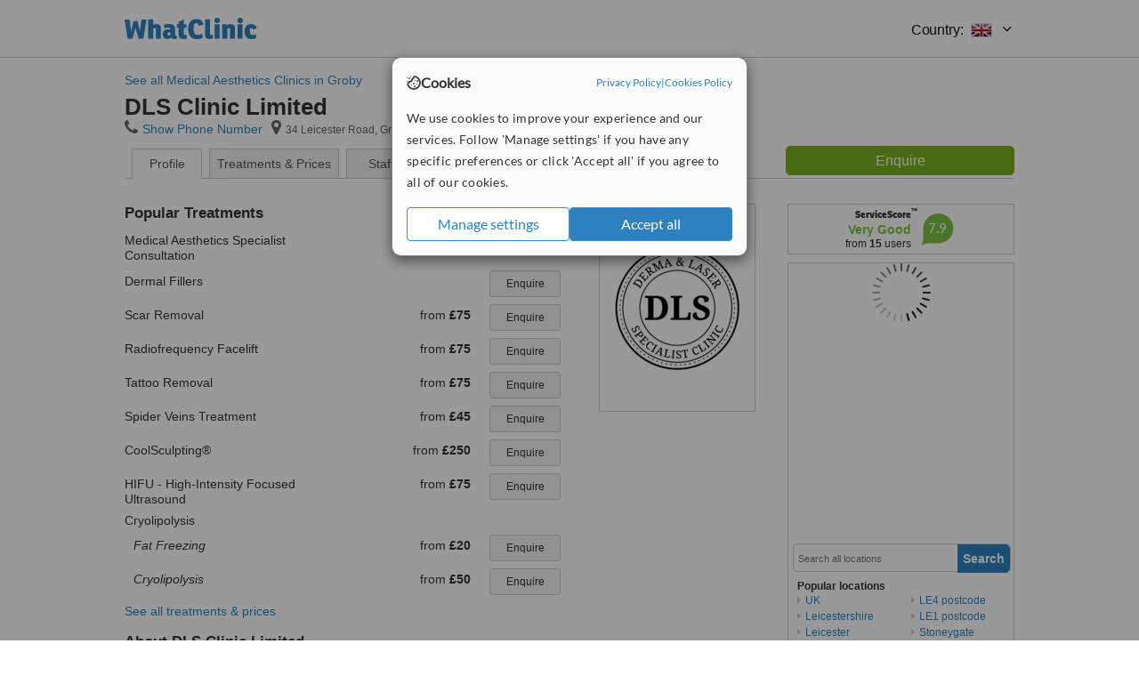

--- FILE ---
content_type: text/html; charset=utf-8
request_url: https://www.whatclinic.com/beauty-clinics/uk/leicestershire/leicester/groby/dls-clinic-limited
body_size: 10550
content:
 <!DOCTYPE html> <html prefix="og: http://ogp.me/ns# fb: http://www.facebook.com/2008/fbml" lang="en" xml:lang="en"> <head><title>
	DLS Clinic Limited in Groby, Leicester
</title><link rel="image_src" href="/images/general/whatclinic_image.png" /><link rel="canonical" href="https://www.whatclinic.com/beauty-clinics/uk/leicestershire/leicester/groby/dls-clinic-limited" />   <meta name="robots" content="index, follow" /> <script src="https://cdn.whatclinic.com/static/dist/js/16fe5323.js"></script> <script>

  var WCC=WCC||{};
  WCC.Map={APIKey:"AIzaSyDQRq6E1nn3MGVaKN7MI37HDHIQqeH2s7Y"};
  WCC.BuildID = "2f7d"
  WCC.UATrackingID='UA-1196418-4';
  WCC.GoogleTagManager4ContainerId='GTM-5Z7BCDP';
  
  WCC.PinterestTrackingID='2613079822334';
  WCC.BingTrackingID='4020155';

  
    
    WCC.track=WCC.track||{};
    WCC.track.pageType='Free Brochure Consultation';
    WCC.track.classification='0:0:0:0';
    
    WCC.track.eComSource='60-1-269-1256-0-273957';
    WCC.track.product='normalvalue-core';
    WCC.track.extraParams='&product=normalvalue-core&pagecontent=0-0-0-0';

  
    
</script><link href="https://cdn.whatclinic.com/favicon.ico" rel="shortcut icon" type="image/x-icon" /> <link href="https://cdn.whatclinic.com/apple-touch-icon.png" rel="apple-touch-icon" /> <meta name="twitter:card" content="summary"/> <meta name="viewport" content="width=device-width, initial-scale=1"> <meta name="twitter:site" content="@WhatClinic"/> <meta name="twitter:title" content="DLS Clinic Limited in Groby, Leicester"/>  <link rel="preconnect" href="https://www.google-analytics.com"> <link rel="preconnect" href="https://connect.facebook.net"> <link rel="preconnect" href="https://p.typekit.net"> <link rel="preconnect" href="https://www.facebook.com"> <link rel="preconnect" href="https://ct.pinterest.com"> <link rel="preload" href="https://use.typekit.net/qhi0iya.css" as="style"/> <link rel="stylesheet" href="https://use.typekit.net/qhi0iya.css"/> <meta property='fb:admins' content='587106975'/>  
                    <meta property='fb:app_id' content='249089818436208'/> 
                    <meta property='og:type' content='website'/>
                    <meta property='og:locale' content='en_GB' />
                    <meta property='og:site_name' content='WhatClinic.com' />
                    <meta property='og:url' content='https://www.whatclinic.com/beauty-clinics/uk/leicestershire/leicester/groby/dls-clinic-limited' />
                    <meta property='og:image' content='https://cdn.whatclinic.com//beauty-clinics/uk/leicestershire/leicester/groby/dls-clinic-limited/thumbnails/9709e53bbf11c4e3/dls+clinic_black.jpg?width=400&height=400&background-color=0xeeede8&operation=pad&float-y=0.25&hmac=daf20f02e830ea5d82aba9b4dfc78a5f69b348d1' /> <meta name="title" content="DLS Clinic Limited in Groby, Leicester" /><meta content="DLS Clinic Limited in Groby, Leicester" property="og:title" /><meta name="description" content="Prices from £20 - Enquire for a fast quote ★ Very Good ServiceScore™ 7.9 from 15 votes ★ Visit our Medical Aesthetics Clinic - 34 Leicester Road, Groby, Leicestershire, Le6 0dj, UK." /><meta content="Prices from £20 - Enquire for a fast quote ★ Very Good ServiceScore™ 7.9 from 15 votes ★ Visit our Medical Aesthetics Clinic - 34 Leicester Road, Groby, Leicestershire, Le6 0dj, UK." property="og:description" /><meta name="twitter:description" content="Prices from £20 - Enquire for a fast quote ★ Very Good ServiceScore™ 7.9 from 15 votes ★ Visit our Medical Aesthetics Clinic - 34 Leicester Road, Groby, Leicestershire, Le6 0dj, UK." /><meta name="twitter:image" content="https://cdn.whatclinic.com//beauty-clinics/uk/leicestershire/leicester/groby/dls-clinic-limited/thumbnails/9709e53bbf11c4e3/dls+clinic_black.jpg?width=400&height=400&background-color=0xeeede8&operation=pad&float-y=0.25&hmac=daf20f02e830ea5d82aba9b4dfc78a5f69b348d1">  <link rel="stylesheet" type="text/css" href="https://cdn.whatclinic.com/static/dist/css/01e0ae6b.css" /><link rel="preload" href="/css/bootstrap.min.css" as="style"> <link rel="preload" href="/static/latest/vendor/font-awesome-4.4.0/css/font-awesome.min.css" as="style">  </head> <body id="ctl00_ctl00_body" class=" hide-header-links">  <link rel="stylesheet" href="https://cdn.jsdelivr.net/npm/@tabler/icons-webfont@latest/dist/tabler-icons.min.css"/>  <div id="cookiesPopup" style="display: none"> <div class="modal-content"> <div id="cookiesInfo" class="cookies-container"> <div class="cookies-header"> <div class="cookies-title"> <img class="cookies-title-icon" src="https://assets-global.website-files.com/60d5b414a72594e0e4692683/62c4143781f8ed4973510582_icon-cookie.svg" loading="lazy" alt=""> <div class="cookies-title-text">Cookies</div> </div> <div class="cookies-policies"> <a href="/privacy-policy?disableCookieConsentPopup=true" rel="nofollow" target="_blank"target="_blank"> Privacy Policy </a> | <a href="/cookies-policy?disableCookieConsentPopup=true" rel="nofollow" target="_blank"> Cookies Policy </a> </div> </div> <div class="cookies-content"> <span>We use cookies to improve your experience and our services. Follow 'Manage settings' if you have any specific preferences or click 'Accept all' if you agree to all of our cookies.</span> </div> <div class="cookies-buttons"> <button class="btn btn-secondary" type="button" onclick="cookiesSeeMore()">Manage settings</button> <button class="btn btn-cookies-consent-submit btn-primary" type="button" onclick="cookiesAcceptAll()">Accept all</button> </div> </div> <div id="cookiesSeeMore" class="cookies-container" style="display: none"> <div class="cookies-header"> <div class="cookies-title"> <img class="cookies-title-icon" src="https://assets-global.website-files.com/60d5b414a72594e0e4692683/62c4143781f8ed4973510582_icon-cookie.svg" loading="lazy" alt=""> <div class="cookies-title-text">Cookie settings</div> </div> <div class="cookies-policies"> <a href="/privacy-policy?disableCookieConsentPopup=true" rel="nofollow" target="_blank"target="_blank"> Privacy Policy </a> | <a href="/cookies-policy?disableCookieConsentPopup=true" rel="nofollow" target="_blank"> Cookies Policy </a> </div> </div> <div class="cookies-content"> <span>Please select the cookies that you accept:</span> <div class="cookie-type-container"> <div class="toggle" disabled> <label class="toggle-label" for="toggleEssentialCookies">Essential cookies</label> <input disabled checked type="checkbox" id="toggleEssentialCookies"/><label class="toggle-checkbox" for="toggleEssentialCookies"></label> </div> <label for="toggleEssentialCookies" class="cookie-type-description">They are necessary to run our site.</label> </div> <div class="cookie-type-container"> <div class="toggle"> <label class="toggle-label" for="toggleFunctionalityCookies">Functional cookies</label> <input type="checkbox" id="toggleFunctionalityCookies"/><label class="toggle-checkbox" for="toggleFunctionalityCookies"></label> </div> <label for="toggleFunctionalityCookies" class="cookie-type-description">They are used to enhance user experience by providing additional features.</label> </div> <div class="cookie-type-container"> <div class="toggle"> <label class="toggle-label" for="toggleMarketingCookies">Analytics & Marketing cookies</label> <input type="checkbox" id="toggleMarketingCookies"/><label class="toggle-checkbox" for="toggleMarketingCookies"></label> </div> <label for="toggleMarketingCookies" class="cookie-type-description">They allow us to monitor and optimise our site and deliver a better ad experience.</label> </div> <div class="cookie-type-container"> <div class="toggle"> <label class="toggle-label" for="toggleAdPersonalisationCookies">Ad Personalisation cookies</label> <input type="checkbox" id="toggleAdPersonalisationCookies"/><label class="toggle-checkbox" for="toggleAdPersonalisationCookies"></label> </div> <label for="toggleAdPersonalisationCookies" class="cookie-type-description">They allow us to personalize user experience online and display better-targeted ads.</label> </div> </div> <div class="cookies-buttons"> <button class="btn btn-cookies-consent-submit btn-secondary" type="button" onclick="cookiesAcceptAll()">Accept all</button> <button class="btn btn-cookies-consent-submit btn-primary" type="button" onclick="cookiesConfirmSelected()">Save preferences</button> </div> </div> </div> </div> <header data-role="none" class="navbar navbar-static-top desktop"> <div data-role="none" class="container" role="navigation"> <div class="navbar-container">  <a class="navbar-brand"  href="/" onclick="WCC.trackGeneralClick('PageHeaderNavHome')" > <img class="logo" title="WhatClinic" src="/static/latest/images/logo/whatclinic-logo.svg" alt="WhatClinic logo"/> </a>  <button data-role="none" type="button" class="navbar-toggle" data-toggle="collapse" data-target=".navbar-collapse" onclick="WCC.trackEvent('ExpandableContent','TopLeftMenu','Mobile')"> <span class="sr-only">Toggle navigation</span> <i class="ti ti-menu show"></i> <i class="ti ti-x close"></i> </button>  </div> <div class="navbar-collapse collapse navbar-right"> <ul class="nav navbar-nav"> <li><a class="navbar-text link link-with-icon" onclick="WCC.go('/sign-up/newclinic.aspx','Signup','1S', 'Header-internal')"><i class="ti ti-copy-plus"></i>List your clinic</a></li> <li><a class="navbar-text link link-with-icon" onclick="WCC.go('/accountmanagement/login.aspx')"><i class="ti ti-login-2"></i>Clinic Login</a></li> <li class="dropdown nocss-country-selector link-country-selector" data-current-language="en-gb"> <a href="#" class="navbar-text dropdown-toggle country-selector-menu" data-toggle="dropdown"> <span>Country: </span> <img src="https://cdn.whatclinic.com/static/latest/images/countries/flags/medium/uk.png" alt="country flag"/> <i class="ti ti-chevron-down"></i> </a> <ul class="dropdown-menu country-selector-list" role="menu"> </ul> </li> </ul> </div> </div> </header> <form method="post" action="./viewclinic.aspx?cid=60&amp;rid=1&amp;dcid=269&amp;clinicid=273957&amp;sids=219754&amp;location=1256" id="aspnetForm">
<div class="aspNetHidden">
<input type="hidden" name="__VIEWSTATE" id="__VIEWSTATE" value="AeJIicvS0j7qdCsYLpzKgdqSNhLLPPAqpF0I59w1orE0AUKzI5lfGrxLIF7x864JDjxQ0sRUucvDS7DetdHIjvwGf0Q=" />
</div>


<script type="text/javascript">
//<![CDATA[
var wccLocalisationText = wccLocalisationText || {}; wccLocalisationText.searchFilter = wccLocalisationText.searchFilter || {}; wccLocalisationText.searchFilter.alertPleaseSpecifyTreatment = "Please enter a treatment or specialisation or clinic name you want to find."; wccLocalisationText.searchFilter.alertSpecifyLocation = "Please specify a location or country to search in"; wccLocalisationText.searchFilter.labelForStaffSearch = "Search for staff or clinic -"; wccLocalisationText.searchFilter.linkShowMoreLocations = "Show more locations"; wccLocalisationText.searchFilter.linkShowMoreTreatments = "Show more treatments"; wccLocalisationText.searchFilter.screenLoadingMessageSearching = "Searching..."; var wccLocalisationText = wccLocalisationText || {}; wccLocalisationText.providersList = wccLocalisationText.providersList || {}; wccLocalisationText.providersList.linkReadMore = "read more"; var wccLocalisationText = wccLocalisationText || {}; wccLocalisationText.globalFunctions = wccLocalisationText.globalFunctions || {}; wccLocalisationText.globalFunctions.screenLoadingMessageUpdatingResults = "Updating results..."; var wccLocalisationText = wccLocalisationText || {}; wccLocalisationText.navMap = wccLocalisationText.navMap || {}; wccLocalisationText.navMap.buttonEnquire = "Enquire"; wccLocalisationText.navMap.linkHardReviewsUrl = "/reviews"; var wccLocalisationText = wccLocalisationText || {}; wccLocalisationText.search = wccLocalisationText.search || {}; wccLocalisationText.search.contentTurnMobileDeviceForBetterView = "Turn your device sideways <br/>for a better view"; wccLocalisationText.search.linkReadMore = "Read More"; var wccLocalisationText = wccLocalisationText || {}; wccLocalisationText.thickbox = wccLocalisationText.thickbox || {}; wccLocalisationText.thickbox.popupCloseContent = "or Esc Key"; wccLocalisationText.thickbox.popupCloseTitle = "Close"; var strQueryString = "cid=60&rid=1&dcid=269&clinicid=273957&sids=219754&location=1256&page=0";var wcGoogleMapLanguage = "";var wccLocalisationText = wccLocalisationText || {}; wccLocalisationText.brochurePage = wccLocalisationText.brochurePage || {}; wccLocalisationText.brochurePage.buttonMoreReviewsInEnglish = "Show more reviews written in English"; wccLocalisationText.brochurePage.headerMoreReviewsInEnglish = "Reviews written in English:"; wccLocalisationText.brochurePage.linkHardReviewsUrl = "/reviews"; wccLocalisationText.brochurePage.linkReviewsTabReadMore = "more"; wccLocalisationText.brochurePage.linkSeeOriginal = "See original version"; wccLocalisationText.brochurePage.linkTreatmentTabShowLess = "<< less"; wccLocalisationText.brochurePage.linkTreatmentTabShowMore = "more >>"; wccLocalisationText.brochurePage.moreInfo = "More info"; var wcSuppressReviews = "false";var wccLocalisationText = wccLocalisationText || {}; wccLocalisationText.sharedControlsHeader = wccLocalisationText.sharedControlsHeader || {}; wccLocalisationText.sharedControlsHeader.linkLogout = "Clear your session data"; wccLocalisationText.sharedControlsHeader.linkYourAccount = "Your Account"; var wccLocalisationText = wccLocalisationText || {}; wccLocalisationText.searchFilter = wccLocalisationText.searchFilter || {}; wccLocalisationText.searchFilter.alertPleaseSpecifyTreatment = "Please enter a treatment or specialisation or clinic name you want to find."; wccLocalisationText.searchFilter.alertSpecifyLocation = "Please specify a location or country to search in"; wccLocalisationText.searchFilter.labelForStaffSearch = "Search for staff or clinic -"; wccLocalisationText.searchFilter.linkShowMoreLocations = "Show more locations"; wccLocalisationText.searchFilter.linkShowMoreTreatments = "Show more treatments"; wccLocalisationText.searchFilter.screenLoadingMessageSearching = "Searching..."; //]]>
</script>

<div class="aspNetHidden">

	<input type="hidden" name="__VIEWSTATEGENERATOR" id="__VIEWSTATEGENERATOR" value="8F596D66" />
</div> <div id="container"> <div id="content"  vocab="https://health-lifesci.schema.org/" typeof="MedicalClinic" about="https://www.whatclinic.com/beauty-clinics/uk/leicestershire/leicester/groby/dls-clinic-limited"  >  <div class="cache_time" style="display: none;"> Page cached at 2026/01/04 23:18:21 </div> <span onclick="WCC.go('/beauty-clinics/uk/leicestershire/leicester/groby', 'BrochurePageExit', 'SearchPageView', WCC.track.pageType + ' Back', 0)" class="pseudoLink back_link">See all Medical Aesthetics Clinics in Groby</span> <div class="Header_providers_list"> <h1 id="ctl00_ctl00_PageContent_h1Text" class="" property="name">DLS Clinic Limited</h1>   </div>  <div class="BW_contact panel_wrapper"> <div class="inner_content"> <div class="contact_holder"> <input type="button" class="contact_green jq_contact" onclick="WCC.goConsultForm('&sids=219754&clinicid=273957&rpos=-1&link=2', 'Free Brochure Consultation')" value="Enquire" /> </div> <h4 >DLS Clinic Limited</h4> <span class="tel"><span class="fa fa-icon-xl fa-phone"></span><span class='pseudoLink' onclick="tb_show(null, '//www.whatclinic.com/consumer/nocontactpopup.aspx?cid=60&rid=1&dcid=269&clinicid=273957&sids=219754&location=1256&link=2&phone=2&TB_iframe=true&&height=750&width=800&showhead=true', false);">Show Phone Number</span></span><h2 class="clinic_address" property="address" typeof="PostalAddress"><span ><span class="fa fa-icon-xl fa-map-marker"></span><span property="streetAddress" >34 Leicester Road</span>, <span property="addressLocality">Groby</span>, <span property="addressRegion">Leicestershire</span>, <span property="postalCode">Le6 0dj</span><span property="addressCountry" style="display:none;">UK</span></span></h2><span style="display:none;" property="url" content="https://www.whatclinic.com/beauty-clinics/uk/leicestershire/leicester/groby/dls-clinic-limited"></span><span style="display:none;" property="geo" typeof="GeoCoordinates"><span property="latitude" content="52.662358"></span><span property="longitude" content="-1.22402"></span></span> </div> <div class="clear"></div> </div> <ul class="ui-tabs-nav">  <li class="tab_overview" aria-controls="tab_overview" title="Show Overview"> <a href="#tab_overview"> Profile </a> </li> <li class="tab_prices" aria-controls="tab_prices" title="Show Prices"> <a href="#tab_prices"> Treatments &amp; Prices </a> </li> <li id="ctl00_ctl00_PageContent_tab3" class="tab_staff" aria-controls="tab_staff" title="Show Staff"> <a href="#tab_staff"> Staff</a></li> <li class="tab_reviews" title="Show Reviews " aria-controls="tab_reviews"> <a href=""> Reviews</a></li> </ul> <div id="ctl00_ctl00_PageContent_adsDiv" class="Providers_overview_ads">
	  <div class="quality-score-container"> <div class="quality-score-result-panel quality-score-result-hasQS">  <div class="service-score-control  border align-center quality-score" data-toggle="tooltip" data-html="true" title="<div class='service-score-text-logo'><span class='icon-bubble'></span> ServiceScore™</div> is a WhatClinic original rating of customer service based on interaction data between users and clinics on our site, including response times and patient feedback. It is a different score than review rating." data-placement="bottom"> <div class="service-score-text">  <div class="service-score-title"> <span>ServiceScore</span> <span class="trademark">&trade;</span> </div>  <div class="service-score-name good"> Very Good </div>  <div class="service-score-users"> from <strong>15</strong> users</div>  </div> <div class="service-score-bubble"> <div class="bubble good"> <span class="service-score-value">7.9</span> </div> </div> </div>  </div> </div>   <div class="cache_time">Filters cached at 2026/01/04 23:18:21</div> <div class="NavBar">  <div id="wccMapNav"> <img class="img-responsive b-lazy-map" title="Click to see larger map for DLS Clinic Limited" alt=" Map for DLS Clinic Limited" src="https://cdn.whatclinic.com/static/latest/images/spinners/loading-spinner.gif" data-src="https://maps.googleapis.com/maps/api/staticmap?center=52.662358%2C-1.22402&zoom=14&size=253x300&maptype=roadmap&markers=size%3Amid%7Ccolor%3Ared%7C52.662358%2C-1.22402&key=AIzaSyDQRq6E1nn3MGVaKN7MI37HDHIQqeH2s7Y" /> </div>  <div id="navFilterLocation"> <div class="search_input_border"> <input type="button" value="Search" onclick="wcc_LocationSearch()" title="Search"/> <input type="text" id="country_inputbox" placeholder="Search all locations" name="country" maxlength="100" autocomplete="off" data-default="Search all locations" title="Location: Search all locations"/><input type="hidden" id="country_hidden" name="country_ID" data-ori="uk/leicestershire/leicester/groby" value="uk/leicestershire/leicester/groby"/> </div> <div class="linklist"> <h5>Popular locations</h5> <div><a title="Medical Aesthetics Clinics in the UK" href="/beauty-clinics/uk" ><span class="fa fa-caret-right"></span>UK</a><a title="Medical Aesthetics Clinics in Leicestershire" href="/beauty-clinics/uk/leicestershire" ><span class="fa fa-caret-right"></span>Leicestershire</a><a title="Medical Aesthetics Clinics in Leicester" href="/beauty-clinics/uk/leicestershire/leicester" ><span class="fa fa-caret-right"></span>Leicester</a><a title="Medical Aesthetics Clinics in LE3 postcode" href="/beauty-clinics/uk/leicestershire/leicester/le3" ><span class="fa fa-caret-right"></span>LE3 postcode</a><a title="Medical Aesthetics Clinics in LE4 postcode" href="/beauty-clinics/uk/leicestershire/leicester/le4" ><span class="fa fa-caret-right"></span>LE4 postcode</a><a title="Medical Aesthetics Clinics in LE1 postcode" href="/beauty-clinics/uk/leicestershire/leicester/le1" ><span class="fa fa-caret-right"></span>LE1 postcode</a><a title="Medical Aesthetics Clinics in Stoneygate" href="/beauty-clinics/uk/leicestershire/leicester/stoneygate" ><span class="fa fa-caret-right"></span>Stoneygate</a><a title="Medical Aesthetics Clinics in LE2 postcode" href="/beauty-clinics/uk/leicestershire/leicester/le2" ><span class="fa fa-caret-right"></span>LE2 postcode</a></div> </div> </div> <div id="navFilterTreatment"> <h4 class="refine">Looking for a different clinic?</h4> <div class="search_input_border"> <input type="button" value="Search" onclick="wcc_TreatmentSearch()" title="Search"/> <input type="text" id="treatment_inputbox" placeholder="Search all treatments" name="treatment" maxlength="100" autocomplete="off" data-default="Search all treatments" title="Treatment: Search all treatments"/><input type="hidden" id="treatment_hidden" name="treatment_ID" data-ori="beauty-clinics|" value="beauty-clinics|"/> </div> <div class="linklist"> <h5>Popular treatments</h5><div></div> </div> </div> </div>  <div class="rhs-container BW_opening"> <h4> <span class="summary"> Opening hours</span> </h4> <div class='open_time' property='openingHours' content='Mo 09:00-17:00'><span class='day'>Monday</span><span class='hour'>09:00 - 17:00</span></div><div class='open_time' property='openingHours' content='Tu 09:00-17:00'><span class='day'>Tuesday</span><span class='hour'>09:00 - 17:00</span></div><div class='open_time' property='openingHours' content='We 09:00-17:00'><span class='day'>Wednesday</span><span class='hour'>09:00 - 17:00</span></div><div class='open_time' property='openingHours' content='Th 09:00-17:00'><span class='day'>Thursday</span><span class='hour'>09:00 - 17:00</span></div><div class='open_time' property='openingHours' content='Fr 09:00-17:00'><span class='day'>Friday</span><span class='hour'>09:00 - 17:00</span></div> </div>    <div class="rhs-container"> Prices from £20 - Enquire for a fast quote ★ Very Good ServiceScore™ 7.9 from 15 votes ★ Visit our Medical Aesthetics Clinic - 34 Leicester Road, Groby, Leicestershire, Le6 0dj, UK. </div>  
</div> <div id="maincontent" data-pagetype="Brochure">    <div id="ctl00_ctl00_PageContent_ChildContent_pnlClinicProfile">
	 <div id="panel_clinic_273957" class="brochure_content" data-id="273957"> <div id="provider_details">  <div class="BW">  <div id="tab_overview"> <div class="photo provider_gallery"> <div class="mainbox"><a href='https://cdn.whatclinic.com/beauty-clinics/uk/leicestershire/leicester/groby/dls-clinic-limited/thumbnails/9709e53bbf11c4e3/dls+clinic_black.jpg?float-x=0.5&float-y=0.5&rotate=0&crop_x=0&crop_y=0&crop_w=1&crop_h=1&hmac=3456e8c7e615b05aad44d833438ec17e8567dd7d' property="image" title="34 Leicester Road, Groby, Leicestershire, Le6 0dj, " data-lightbox="clinic-pictures" data-title="34 Leicester Road, Groby, Leicestershire, Le6 0dj, " ><img id="masterimage" src="https://cdn.whatclinic.com/beauty-clinics/uk/leicestershire/leicester/groby/dls-clinic-limited/thumbnails/9709e53bbf11c4e3/dls+clinic_black.jpg?width=174&height=232&background-color=0xffffff&operation=pad&float-x=0.5&float-y=0.5&rotate=0&crop_x=0&crop_y=0&crop_w=1&crop_h=1&hmac=86b59c3422f785942e7cd830604169626fd62043" alt="DLS Clinic Limited - 34 Leicester Road, Groby, Leicestershire, Le6 0dj,  0" title="DLS Clinic Limited - 34 Leicester Road, Groby, Leicestershire, Le6 0dj,  0"/></a></div> </div> <div id="divNewTreatments" class="BW_treatment"> <h3> Popular Treatments </h3> <div data-id="1014">
                                    <span class="name">Medical Aesthetics Specialist Consultation</span>
                                    
                                    <input type="button" value="Enquire" class="btn btn-sm btn-treatment-enquire pull-right jq_contact"  
                                    onclick="WCC.goConsultForm('cid=60&rid=1&dcid=269&location=1256&rpos=-1&sids=219754&clinicid=273957&pid=1014&cppid=5124474&link=16', 'Free Brochure Consultation',0)" >               
                                </div><div data-id="43">
                                    <span class="name">Dermal Fillers</span>
                                    
                                    <input type="button" value="Enquire" class="btn btn-sm btn-treatment-enquire pull-right jq_contact"  
                                    onclick="WCC.goConsultForm('cid=60&rid=1&dcid=269&location=1256&rpos=-1&sids=219754&clinicid=273957&pid=43&cppid=5239356&link=16', 'Free Brochure Consultation',0)" >               
                                </div><div data-id="72">
                                    <span class="name">Scar Removal</span>
                                    <span class="price_container"><span class='from'>from</span>&nbsp;<span class="price" >£75</span></span>
                                    <input type="button" value="Enquire" class="btn btn-sm btn-treatment-enquire pull-right jq_contact"  
                                    onclick="WCC.goConsultForm('cid=60&rid=1&dcid=269&location=1256&rpos=-1&sids=219754&clinicid=273957&pid=72&cppid=5233561&link=16', 'Free Brochure Consultation',0)" >               
                                </div><div data-id="1093">
                                    <span class="name">Radiofrequency Facelift</span>
                                    <span class="price_container"><span class='from'>from</span>&nbsp;<span class="price" >£75</span></span>
                                    <input type="button" value="Enquire" class="btn btn-sm btn-treatment-enquire pull-right jq_contact"  
                                    onclick="WCC.goConsultForm('cid=60&rid=1&dcid=269&location=1256&rpos=-1&sids=219754&clinicid=273957&pid=1093&cppid=5233550&link=16', 'Free Brochure Consultation',0)" >               
                                </div><div data-id="412">
                                    <span class="name">Tattoo Removal</span>
                                    <span class="price_container"><span class='from'>from</span>&nbsp;<span class="price" >£75</span></span>
                                    <input type="button" value="Enquire" class="btn btn-sm btn-treatment-enquire pull-right jq_contact"  
                                    onclick="WCC.goConsultForm('cid=60&rid=1&dcid=269&location=1256&rpos=-1&sids=219754&clinicid=273957&pid=412&cppid=5233563&link=16', 'Free Brochure Consultation',0)" >               
                                </div><div data-id="64">
                                    <span class="name">Spider Veins Treatment</span>
                                    <span class="price_container"><span class='from'>from</span>&nbsp;<span class="price" >£45</span></span>
                                    <input type="button" value="Enquire" class="btn btn-sm btn-treatment-enquire pull-right jq_contact"  
                                    onclick="WCC.goConsultForm('cid=60&rid=1&dcid=269&location=1256&rpos=-1&sids=219754&clinicid=273957&pid=64&cppid=5233556&link=16', 'Free Brochure Consultation',0)" >               
                                </div><div data-id="1364">
                                    <span class="name">CoolSculpting®</span>
                                    <span class="price_container"><span class='from'>from</span>&nbsp;<span class="price" >£250</span></span>
                                    <input type="button" value="Enquire" class="btn btn-sm btn-treatment-enquire pull-right jq_contact"  
                                    onclick="WCC.goConsultForm('cid=60&rid=1&dcid=269&location=1256&rpos=-1&sids=219754&clinicid=273957&pid=1364&cppid=5239354&link=16', 'Free Brochure Consultation',0)" >               
                                </div><div data-id="1667">
                                    <span class="name">HIFU - High-Intensity Focused Ultrasound</span>
                                    <span class="price_container"><span class='from'>from</span>&nbsp;<span class="price" >£75</span></span>
                                    <input type="button" value="Enquire" class="btn btn-sm btn-treatment-enquire pull-right jq_contact"  
                                    onclick="WCC.goConsultForm('cid=60&rid=1&dcid=269&location=1256&rpos=-1&sids=219754&clinicid=273957&pid=1667&cppid=5233546&link=16', 'Free Brochure Consultation',0)" >               
                                </div><div class="grouped_treatment" ><h4>Cryolipolysis</h4><div data-id="1669">
                                    <span class="name">Fat Freezing</span>
                                    <span class="price_container"><span class='from'>from</span>&nbsp;<span class="price" >£20</span></span>
                                    <input type="button" value="Enquire" class="btn btn-sm btn-treatment-enquire pull-right jq_contact"  
                                    onclick="WCC.goConsultForm('cid=60&rid=1&dcid=269&location=1256&rpos=-1&sids=219754&clinicid=273957&pid=1669&cppid=5233566&link=16', 'Free Brochure Consultation',0)" >               
                                </div><div data-id="1669">
                                    <span class="name">Cryolipolysis</span>
                                    <span class="price_container"><span class='from'>from</span>&nbsp;<span class="price" >£50</span></span>
                                    <input type="button" value="Enquire" class="btn btn-sm btn-treatment-enquire pull-right jq_contact"  
                                    onclick="WCC.goConsultForm('cid=60&rid=1&dcid=269&location=1256&rpos=-1&sids=219754&clinicid=273957&pid=1669&cppid=5233567&link=16', 'Free Brochure Consultation',0)" >               
                                </div></div> <span class="pseudoLink" onclick="JavaScript:WCC.Brochure.TriggerTab('tab_prices');">See all treatments &amp; prices</span> </div> <div id="divAbout" class="description BW_about"> <div class="inner_content"> <h3> About DLS Clinic Limited </h3> <div property="description"> <div class="fadeout"></div> <p>Derma and laser specialist clinic offering advanced aesthetic treatments for face and body. Award winning private skin clinic in the village of Groby, Leicestershire.</p>  </div> <span class="pseudoLink description_expander">read more</span> <div class="contact_holder"> <input onclick="WCC.goConsultForm('cid=60&rid=1&dcid=269&location=1256&rpos=-1&sids=219754&clinicid=273957&link=4', 'Free Brochure Consultation',0)" class="btn btn-success btn-lg jq_contact" value="Enquire" type="button"/> </div> </div> </div>            </div> <div id="tab_prices"> <div class="BW_prices"> <meta property="priceRange" content="£20 - £300" />  <h3 class="catagory">Medical Aesthetics</h3>  <div class=" treatment_item " property="makesOffer" typeof="Offer">  <div class="treatment_price" property="priceSpecification" typeof="PriceSpecification"> <div class='price_container' ><span class='from'>from</span>&nbsp;<span class="price" property="minPrice">£40</span></div><input value="Enquire" type="button" class="btn btn-sm btn-treatment-enquire pull-right jq_contact" onclick="WCC.goConsultForm('cid=60&rid=1&dcid=269&location=1256&rpos=-1&sids=219754&clinicid=273957&pid=974&cppid=5233569&link=20','Free Brochure Consultation',0)" /> </div> <div class="treatment_body "> <h4 property="name">Stretch Marks Removal </h4>   </div> </div>    <div class="alternate  treatment_item " property="makesOffer" typeof="Offer">  <div class="treatment_price" property="priceSpecification" typeof="PriceSpecification"> <div class='price_container' ><span class='from'>from</span>&nbsp;<span class="price" property="minPrice">£55</span></div><input value="Enquire" type="button" class="btn btn-sm btn-treatment-enquire pull-right jq_contact" onclick="WCC.goConsultForm('cid=60&rid=1&dcid=269&location=1256&rpos=-1&sids=219754&clinicid=273957&pid=41&cppid=5233552&link=20','Free Brochure Consultation',0)" /> </div> <div class="treatment_body "> <h4 property="name">Chemical Peel </h4>   </div> </div>    <div class=" treatment_item " property="makesOffer" typeof="Offer">  <div class="treatment_price" property="priceSpecification" typeof="PriceSpecification"> <div class='price_container' ><span class='from'>from</span>&nbsp;<span class="price" property="minPrice">£85</span></div><input value="Enquire" type="button" class="btn btn-sm btn-treatment-enquire pull-right jq_contact" onclick="WCC.goConsultForm('cid=60&rid=1&dcid=269&location=1256&rpos=-1&sids=219754&clinicid=273957&pid=405&cppid=5233551&link=20','Free Brochure Consultation',0)" /> </div> <div class="treatment_body "> <h4 property="name">Deep Chemical Peel </h4>   </div> </div>    <div class="alternate  grouped_treatment  treatment_item " property="makesOffer" typeof="Offer"> <span class='group_heading'>Cryolipolysis</span> <div class="treatment_price" property="priceSpecification" typeof="PriceSpecification"> <div class='price_container' ><span class='from'>from</span>&nbsp;<span class="price" property="minPrice">£20</span></div><input value="Enquire" type="button" class="btn btn-sm btn-treatment-enquire pull-right jq_contact" onclick="WCC.goConsultForm('cid=60&rid=1&dcid=269&location=1256&rpos=-1&sids=219754&clinicid=273957&pid=1669&cppid=5233566&link=20','Free Brochure Consultation',0)" /> </div> <div class="treatment_body "> <h4 property="name">Fat Freezing </h4>   </div> </div>    <div class=" grouped_treatment  treatment_item " property="makesOffer" typeof="Offer">  <div class="treatment_price" property="priceSpecification" typeof="PriceSpecification"> <div class='price_container' ><span class='from'>from</span>&nbsp;<span class="price" property="minPrice">£50</span></div><input value="Enquire" type="button" class="btn btn-sm btn-treatment-enquire pull-right jq_contact" onclick="WCC.goConsultForm('cid=60&rid=1&dcid=269&location=1256&rpos=-1&sids=219754&clinicid=273957&pid=1669&cppid=5233567&link=20','Free Brochure Consultation',0)" /> </div> <div class="treatment_body "> <h4 property="name">Cryolipolysis </h4>   </div> </div>    <div class="alternate  treatment_item " property="makesOffer" typeof="Offer">  <div class="treatment_price" property="priceSpecification" typeof="PriceSpecification"> <div class='price_container' ><span class='from'>from</span>&nbsp;<span class="price" property="minPrice">£250</span></div><input value="Enquire" type="button" class="btn btn-sm btn-treatment-enquire pull-right jq_contact" onclick="WCC.goConsultForm('cid=60&rid=1&dcid=269&location=1256&rpos=-1&sids=219754&clinicid=273957&pid=1364&cppid=5239354&link=20','Free Brochure Consultation',0)" /> </div> <div class="treatment_body "> <h4 property="name">CoolSculpting® </h4>   </div> </div>    <div class=" treatment_item " property="makesOffer" typeof="Offer">  <div class="treatment_price" property="priceSpecification" typeof="PriceSpecification"> <div class='price_container' ><span class="price">&nbsp;</span></div><input value="Enquire" type="button" class="btn btn-sm btn-treatment-enquire pull-right jq_contact" onclick="WCC.goConsultForm('cid=60&rid=1&dcid=269&location=1256&rpos=-1&sids=219754&clinicid=273957&pid=43&cppid=5239356&link=20','Free Brochure Consultation',0)" /> </div> <div class="treatment_body "> <h4 property="name">Dermal Fillers </h4>   </div> </div>    <div class="alternate  treatment_item " property="makesOffer" typeof="Offer">  <div class="treatment_price" property="priceSpecification" typeof="PriceSpecification"> <div class='price_container' ><span class='from'>from</span>&nbsp;<span class="price" property="minPrice">£225</span></div><input value="Enquire" type="button" class="btn btn-sm btn-treatment-enquire pull-right jq_contact" onclick="WCC.goConsultForm('cid=60&rid=1&dcid=269&location=1256&rpos=-1&sids=219754&clinicid=273957&pid=1633&cppid=5233559&link=20','Free Brochure Consultation',0)" /> </div> <div class="treatment_body "> <h4 property="name">Chin Augmentation </h4>   </div> </div>    <div class=" treatment_item " property="makesOffer" typeof="Offer">  <div class="treatment_price" property="priceSpecification" typeof="PriceSpecification"> <div class='price_container' ><span class='from'>from</span>&nbsp;<span class="price" property="minPrice">£250</span></div><input value="Enquire" type="button" class="btn btn-sm btn-treatment-enquire pull-right jq_contact" onclick="WCC.goConsultForm('cid=60&rid=1&dcid=269&location=1256&rpos=-1&sids=219754&clinicid=273957&pid=44&cppid=5239357&link=20','Free Brochure Consultation',0)" /> </div> <div class="treatment_body "> <h4 property="name">Collagen Filler </h4>   </div> </div>    <div class="alternate  treatment_item " property="makesOffer" typeof="Offer">  <div class="treatment_price" property="priceSpecification" typeof="PriceSpecification"> <div class='price_container' ><span class='from'>from</span>&nbsp;<span class="price" property="minPrice">£250</span></div><input value="Enquire" type="button" class="btn btn-sm btn-treatment-enquire pull-right jq_contact" onclick="WCC.goConsultForm('cid=60&rid=1&dcid=269&location=1256&rpos=-1&sids=219754&clinicid=273957&pid=1356&cppid=5239355&link=20','Free Brochure Consultation',0)" /> </div> <div class="treatment_body "> <h4 property="name">Fat Reduction Injections </h4>   </div> </div>    <div class=" treatment_item " property="makesOffer" typeof="Offer">  <div class="treatment_price" property="priceSpecification" typeof="PriceSpecification"> <div class='price_container' ><span class='from'>from</span>&nbsp;<span class="price" property="minPrice">£75</span></div><input value="Enquire" type="button" class="btn btn-sm btn-treatment-enquire pull-right jq_contact" onclick="WCC.goConsultForm('cid=60&rid=1&dcid=269&location=1256&rpos=-1&sids=219754&clinicid=273957&pid=1667&cppid=5233546&link=20','Free Brochure Consultation',0)" /> </div> <div class="treatment_body "> <h4 property="name">HIFU - High-Intensity Focused Ultrasound </h4>   </div> </div>    <div class="alternate  treatment_item " property="makesOffer" typeof="Offer">  <div class="treatment_price" property="priceSpecification" typeof="PriceSpecification"> <div class='price_container' ><span class='from'>from</span>&nbsp;<span class="price" property="minPrice">£25</span></div><input value="Enquire" type="button" class="btn btn-sm btn-treatment-enquire pull-right jq_contact" onclick="WCC.goConsultForm('cid=60&rid=1&dcid=269&location=1256&rpos=-1&sids=219754&clinicid=273957&pid=402&cppid=5233564&link=20','Free Brochure Consultation',0)" /> </div> <div class="treatment_body "> <h4 property="name">Laser Hair Removal </h4>   </div> </div>    <div class=" treatment_item " property="makesOffer" typeof="Offer">  <div class="treatment_price" property="priceSpecification" typeof="PriceSpecification"> <div class='price_container' ><span class='from'>from</span>&nbsp;<span class="price" property="minPrice">£40</span></div><input value="Enquire" type="button" class="btn btn-sm btn-treatment-enquire pull-right jq_contact" onclick="WCC.goConsultForm('cid=60&rid=1&dcid=269&location=1256&rpos=-1&sids=219754&clinicid=273957&pid=1348&cppid=5233568&link=20','Free Brochure Consultation',0)" /> </div> <div class="treatment_body "> <h4 property="name">Laser Skin Tightening </h4>   </div> </div>    <div class="alternate  treatment_item " property="makesOffer" typeof="Offer">  <div class="treatment_price" property="priceSpecification" typeof="PriceSpecification"> <div class='price_container' ><span class='from'>from</span>&nbsp;<span class="price" property="minPrice">£120</span></div><input value="Enquire" type="button" class="btn btn-sm btn-treatment-enquire pull-right jq_contact" onclick="WCC.goConsultForm('cid=60&rid=1&dcid=269&location=1256&rpos=-1&sids=219754&clinicid=273957&pid=1599&cppid=5239353&link=20','Free Brochure Consultation',0)" /> </div> <div class="treatment_body "> <h4 property="name">LED Light Treatment </h4>   </div> </div>    <div class=" treatment_item " property="makesOffer" typeof="Offer">  <div class="treatment_price" property="priceSpecification" typeof="PriceSpecification"> <div class='price_container' ><span class="price">&nbsp;</span></div><input value="Enquire" type="button" class="btn btn-sm btn-treatment-enquire pull-right jq_contact" onclick="WCC.goConsultForm('cid=60&rid=1&dcid=269&location=1256&rpos=-1&sids=219754&clinicid=273957&pid=1014&cppid=5124474&link=20','Free Brochure Consultation',0)" /> </div> <div class="treatment_body "> <h4 property="name">Medical Aesthetics Specialist Consultation </h4>   </div> </div>    <div class="alternate  treatment_item " property="makesOffer" typeof="Offer">  <div class="treatment_price" property="priceSpecification" typeof="PriceSpecification"> <div class='price_container' ><span class='from'>from</span>&nbsp;<span class="price" property="minPrice">£300</span></div><input value="Enquire" type="button" class="btn btn-sm btn-treatment-enquire pull-right jq_contact" onclick="WCC.goConsultForm('cid=60&rid=1&dcid=269&location=1256&rpos=-1&sids=219754&clinicid=273957&pid=1723&cppid=5233562&link=20','Free Brochure Consultation',0)" /> </div> <div class="treatment_body "> <h4 property="name">Microblading </h4>   </div> </div>    <div class=" treatment_item " property="makesOffer" typeof="Offer">  <div class="treatment_price" property="priceSpecification" typeof="PriceSpecification"> <div class='price_container' ><span class='from'>from</span>&nbsp;<span class="price" property="minPrice">£125</span></div><input value="Enquire" type="button" class="btn btn-sm btn-treatment-enquire pull-right jq_contact" onclick="WCC.goConsultForm('cid=60&rid=1&dcid=269&location=1256&rpos=-1&sids=219754&clinicid=273957&pid=1493&cppid=5233553&link=20','Free Brochure Consultation',0)" /> </div> <div class="treatment_body "> <h4 property="name">Microneedling </h4>   </div> </div>    <div class="alternate  grouped_treatment  treatment_item " property="makesOffer" typeof="Offer"> <span class='group_heading'>Non-Surgical Eye Lift</span> <div class="treatment_price" property="priceSpecification" typeof="PriceSpecification"> <div class='price_container' ><span class='from'>from</span>&nbsp;<span class="price" property="minPrice">£75</span></div><input value="Enquire" type="button" class="btn btn-sm btn-treatment-enquire pull-right jq_contact" onclick="WCC.goConsultForm('cid=60&rid=1&dcid=269&location=1256&rpos=-1&sids=219754&clinicid=273957&pid=1709&cppid=5233549&link=20','Free Brochure Consultation',0)" /> </div> <div class="treatment_body "> <h4 property="name">Radiofrequency Eye Lift </h4>   </div> </div>    <div class=" grouped_treatment  treatment_item " property="makesOffer" typeof="Offer">  <div class="treatment_price" property="priceSpecification" typeof="PriceSpecification"> <div class='price_container' ><span class='from'>from</span>&nbsp;<span class="price" property="minPrice">£75</span></div><input value="Enquire" type="button" class="btn btn-sm btn-treatment-enquire pull-right jq_contact" onclick="WCC.goConsultForm('cid=60&rid=1&dcid=269&location=1256&rpos=-1&sids=219754&clinicid=273957&pid=1709&cppid=5239352&link=20','Free Brochure Consultation',0)" /> </div> <div class="treatment_body "> <h4 property="name">Non-Surgical Eye Lift </h4>   </div> </div>    <div class="alternate  treatment_item " property="makesOffer" typeof="Offer">  <div class="treatment_price" property="priceSpecification" typeof="PriceSpecification"> <div class='price_container' ><span class='from'>from</span>&nbsp;<span class="price" property="minPrice">£75</span></div><input value="Enquire" type="button" class="btn btn-sm btn-treatment-enquire pull-right jq_contact" onclick="WCC.goConsultForm('cid=60&rid=1&dcid=269&location=1256&rpos=-1&sids=219754&clinicid=273957&pid=1093&cppid=5233550&link=20','Free Brochure Consultation',0)" /> </div> <div class="treatment_body "> <h4 property="name">Radiofrequency Facelift </h4>   </div> </div>    <div class=" treatment_item " property="makesOffer" typeof="Offer">  <div class="treatment_price" property="priceSpecification" typeof="PriceSpecification"> <div class='price_container' ><span class='from'>from</span>&nbsp;<span class="price" property="minPrice">£75</span></div><input value="Enquire" type="button" class="btn btn-sm btn-treatment-enquire pull-right jq_contact" onclick="WCC.goConsultForm('cid=60&rid=1&dcid=269&location=1256&rpos=-1&sids=219754&clinicid=273957&pid=72&cppid=5233561&link=20','Free Brochure Consultation',0)" /> </div> <div class="treatment_body "> <h4 property="name">Scar Removal </h4>   </div> </div>    <div class="alternate  treatment_item " property="makesOffer" typeof="Offer">  <div class="treatment_price" property="priceSpecification" typeof="PriceSpecification"> <div class='price_container' ><span class='from'>from</span>&nbsp;<span class="price" property="minPrice">£45</span></div><input value="Enquire" type="button" class="btn btn-sm btn-treatment-enquire pull-right jq_contact" onclick="WCC.goConsultForm('cid=60&rid=1&dcid=269&location=1256&rpos=-1&sids=219754&clinicid=273957&pid=64&cppid=5233556&link=20','Free Brochure Consultation',0)" /> </div> <div class="treatment_body "> <h4 property="name">Spider Veins Treatment </h4>   </div> </div>    <div class=" treatment_item " property="makesOffer" typeof="Offer">  <div class="treatment_price" property="priceSpecification" typeof="PriceSpecification"> <div class='price_container' ><span class='from'>from</span>&nbsp;<span class="price" property="minPrice">£75</span></div><input value="Enquire" type="button" class="btn btn-sm btn-treatment-enquire pull-right jq_contact" onclick="WCC.goConsultForm('cid=60&rid=1&dcid=269&location=1256&rpos=-1&sids=219754&clinicid=273957&pid=412&cppid=5233563&link=20','Free Brochure Consultation',0)" /> </div> <div class="treatment_body "> <h4 property="name">Tattoo Removal </h4>   </div> </div>  <h3 class="catagory">Hair Loss Treatments</h3>  <div class="alternate  treatment_item " property="makesOffer" typeof="Offer">  <div class="treatment_price" property="priceSpecification" typeof="PriceSpecification"> <div class='price_container' ><span class="price">&nbsp;</span></div><input value="Enquire" type="button" class="btn btn-sm btn-treatment-enquire pull-right jq_contact" onclick="WCC.goConsultForm('cid=25&rid=1&dcid=269&location=1256&rpos=-1&sids=219754&clinicid=273957&pid=1024&cppid=5239359&link=20','Free Brochure Consultation',0)" /> </div> <div class="treatment_body "> <h4 property="name">Hair Loss Specialist Consultation </h4>   </div> </div>    <div class=" treatment_item " property="makesOffer" typeof="Offer">  <div class="treatment_price" property="priceSpecification" typeof="PriceSpecification"> <div class='price_container' ><span class="price">&nbsp;</span></div><input value="Enquire" type="button" class="btn btn-sm btn-treatment-enquire pull-right jq_contact" onclick="WCC.goConsultForm('cid=25&rid=1&dcid=269&location=1256&rpos=-1&sids=219754&clinicid=273957&pid=22&cppid=5239358&link=20','Free Brochure Consultation',0)" /> </div> <div class="treatment_body "> <h4 property="name">Hair Loss Treatment </h4>   </div> </div>  <h3 class="catagory">Dermatology</h3>  <div class="alternate  treatment_item " property="makesOffer" typeof="Offer">  <div class="treatment_price" property="priceSpecification" typeof="PriceSpecification"> <div class='price_container' ><span class='from'>from</span>&nbsp;<span class="price" property="minPrice">£45</span></div><input value="Enquire" type="button" class="btn btn-sm btn-treatment-enquire pull-right jq_contact" onclick="WCC.goConsultForm('cid=1042&rid=1&dcid=269&location=1256&rpos=-1&sids=219754&clinicid=273957&pid=1084&cppid=5233555&link=20','Free Brochure Consultation',0)" /> </div> <div class="treatment_body "> <h4 property="name">Acne Treatment </h4>   </div> </div>    <div class=" treatment_item " property="makesOffer" typeof="Offer">  <div class="treatment_price" property="priceSpecification" typeof="PriceSpecification"> <div class='price_container' ><span class='from'>from</span>&nbsp;<span class="price" property="minPrice">£75</span></div><input value="Enquire" type="button" class="btn btn-sm btn-treatment-enquire pull-right jq_contact" onclick="WCC.goConsultForm('cid=1042&rid=1&dcid=269&location=1256&rpos=-1&sids=219754&clinicid=273957&pid=1413&cppid=5233560&link=20','Free Brochure Consultation',0)" /> </div> <div class="treatment_body "> <h4 property="name">Pigmentation Treatment </h4>   </div> </div>    <div class="alternate  treatment_item " property="makesOffer" typeof="Offer">  <div class="treatment_price" property="priceSpecification" typeof="PriceSpecification"> <div class='price_container' ><span class='from'>from</span>&nbsp;<span class="price" property="minPrice">£75</span></div><input value="Enquire" type="button" class="btn btn-sm btn-treatment-enquire pull-right jq_contact" onclick="WCC.goConsultForm('cid=1042&rid=1&dcid=269&location=1256&rpos=-1&sids=219754&clinicid=273957&pid=1328&cppid=5233557&link=20','Free Brochure Consultation',0)" /> </div> <div class="treatment_body "> <h4 property="name">Rosacea Treatment </h4>   </div> </div>  <h3 class="catagory">Beauty Salon Treatments</h3>  <div class=" treatment_item " property="makesOffer" typeof="Offer">  <div class="treatment_price" property="priceSpecification" typeof="PriceSpecification"> <div class='price_container' ><span class="price">&nbsp;</span></div><input value="Enquire" type="button" class="btn btn-sm btn-treatment-enquire pull-right jq_contact" onclick="WCC.goConsultForm('cid=1548&rid=1&dcid=269&location=1256&rpos=-1&sids=219754&clinicid=273957&pid=1555&cppid=5233573&link=20','Free Brochure Consultation',0)" /> </div> <div class="treatment_body "> <h4 property="name">Beauty Salon Enquiry </h4>   </div> </div>    <div class="alternate  treatment_item " property="makesOffer" typeof="Offer">  <div class="treatment_price" property="priceSpecification" typeof="PriceSpecification"> <div class='price_container' ><span class='from'>from</span>&nbsp;<span class="price" property="minPrice">£75</span></div><input value="Enquire" type="button" class="btn btn-sm btn-treatment-enquire pull-right jq_contact" onclick="WCC.goConsultForm('cid=1548&rid=1&dcid=269&location=1256&rpos=-1&sids=219754&clinicid=273957&pid=1077&cppid=5233547&link=20','Free Brochure Consultation',0)" /> </div> <div class="treatment_body "> <h4 property="name">Facials </h4>   </div> </div>    <div class=" treatment_item " property="makesOffer" typeof="Offer">  <div class="treatment_price" property="priceSpecification" typeof="PriceSpecification"> <div class='price_container' ><span class='from'>from</span>&nbsp;<span class="price" property="minPrice">£75</span></div><input value="Enquire" type="button" class="btn btn-sm btn-treatment-enquire pull-right jq_contact" onclick="WCC.goConsultForm('cid=1548&rid=1&dcid=269&location=1256&rpos=-1&sids=219754&clinicid=273957&pid=1078&cppid=5233554&link=20','Free Brochure Consultation',0)" /> </div> <div class="treatment_body "> <h4 property="name">Acne Facial </h4>   </div> </div>    <div class="alternate  treatment_item " property="makesOffer" typeof="Offer">  <div class="treatment_price" property="priceSpecification" typeof="PriceSpecification"> <div class='price_container' ><span class='from'>from</span>&nbsp;<span class="price" property="minPrice">£25</span></div><input value="Enquire" type="button" class="btn btn-sm btn-treatment-enquire pull-right jq_contact" onclick="WCC.goConsultForm('cid=1548&rid=1&dcid=269&location=1256&rpos=-1&sids=219754&clinicid=273957&pid=1053&cppid=5233570&link=20','Free Brochure Consultation',0)" /> </div> <div class="treatment_body "> <h4 property="name">Waxing </h4>   </div> </div>  </div> <div class="treatment-extra"> <img alt="DLS Clinic Limited - 34 Leicester Road, Groby, Leicestershire, Le6 0dj, " title="DLS Clinic Limited - 34 Leicester Road, Groby, Leicestershire, Le6 0dj, " src="https://cdn.whatclinic.com/beauty-clinics/uk/leicestershire/leicester/groby/dls-clinic-limited/thumbnails/9709e53bbf11c4e3/dls+clinic_black.jpg?width=174&height=232&background-color=0xeeede8&operation=pad&float-y=0.25&hmac=186532d9718e05fbb01e9af869a7ce58cf724057" property="image"/> <div class="payment-info"> <h3> Payment information </h3> <div class="BW_inner_content">  <div class="treatment_services"><meta property="paymentAccepted" content="" /></div> </div> </div>  <div class="insurance-accepted"> <h3> Insurance </h3> <div class="BW_inner_content"> <span class="icon_span"><span class="fa fa-check fa-check-green"></span><span class="icon-span-text">Private Patients Welcome</span></span> </div> </div> </div> </div> <div id="tab_staff">   <div class="hresume staff_preview" id="staff_preview_399900" property="employee" typeof="Person">  <div class="staff_text"> <h3 property="name"> Amy Allen </h3>       </div> </div>   <div class="hresume staff_preview" id="staff_preview_399901" property="employee" typeof="Person">  <div class="staff_text"> <h3 property="name"> Ms Inga Ramane </h3>       </div> </div>   <div class="hresume staff_preview" id="staff_preview_399902" property="employee" typeof="Person">  <div class="staff_text"> <h3 property="name"> Mrs Lana Mollett </h3>       </div> </div>  </div> <div id="tab_reviews"> </div> </div> <div class="BW_contact"> <div class="inner_content"> <div class="contact_holder"> <input type="button" class="btn btn-success btn-lg jq_contact" onclick="WCC.goConsultForm('&sids=219754&clinicid=273957&rpos=-1&link=54', 'Free Brochure Consultation')" value="Enquire"/> </div> <span class="tel"><span class="fa fa-icon-xl fa-phone"></span><span class='pseudoLink' onclick="tb_show(null, '//www.whatclinic.com/consumer/nocontactpopup.aspx?cid=60&rid=1&dcid=269&clinicid=273957&sids=219754&location=1256&link=2&phone=2&TB_iframe=true&&height=750&width=800&showhead=true', false);">Show Phone Number</span></span><h2 class="clinic_address"  ><span ><span class="fa fa-icon-xl fa-map-marker"></span><span  >34 Leicester Road</span>, <span >Groby</span>, <span >Leicestershire</span>, <span >Le6 0dj</span><span  style="display:none;">UK</span></span></h2><span style="display:none;"  content="https://www.whatclinic.com/beauty-clinics/uk/leicestershire/leicester/groby/dls-clinic-limited"></span><span style="display:none;"  ><span  content="52.662358"></span><span  content="-1.22402"></span></span> </div> <div class="clear"></div> </div> <div id="BW_footer"> <div class="row divisor"> <div class="floatleft"> <div class="floatleft"> <span class="title"> Owner of this Clinic?</span> <span> Add or update your information</span> </div> <a href="Javascript:WCC.go('/accountmanagement/login.aspx', 'Signup', '6S', 'Clinic-login-brochure')" class="btn btn-default-white floatleft"> Clinic login </a> </div> <div class="floatright"> <div class="floatleft"> <span class="title"> Wrong information? </span> <span> Contact us and we will correct it </span> </div> <a class="iframe-modal btn btn-default-white floatleft" href="javascript:tb_show(null,'/consumer/reportwronginformation.aspx?clinicid=273957&TB_iframe=true&height=535&width=530;',false)" onclick="return WCC.trackClick('Signup','7S','Report-wrong-info')"> Report</a> </div> </div> <div class="row bottom-content"> Reviews are subject to our <a class="thickbox" rel="nofollow" data-close-button="true" href="/privacy-policy?popup=true&TB_iframe=true&height=600&width=695&showhead=true">Privacy Policy</a>, <a class="thickbox" rel="nofollow" data-close-button="true" href="/about/reviews-policy/?isPopUp=true&TB_iframe=true&height=600&width=695&showhead=true">Review Guidelines</a> and <a class="thickbox" rel="nofollow" data-close-button="true" href="/disclaimer_popup.aspx?&TB_iframe=true&height=600&width=695&showhead=true">Disclaimer</a>. </div> </div>  <div class="consumer-breadcrumb consumer-breadcrumb-desktop consumer-breadcrumb-brochure">  <ol vocab="https://schema.org/" typeof="BreadcrumbList" data-breadcrumb-type="Treatment"> <li property="itemListElement" typeof="ListItem"><a property="item" typeof="WebPage" href="https://www.whatclinic.com/beauty-clinics/europe"><span property="name">Europe</span></a><meta property="position" content="1" /></li><li property="itemListElement" typeof="ListItem"><a property="item" typeof="WebPage" href="https://www.whatclinic.com/beauty-clinics/uk"><span property="name">UK</span></a><meta property="position" content="2" /></li><li property="itemListElement" typeof="ListItem"><a property="item" typeof="WebPage" href="https://www.whatclinic.com/beauty-clinics/uk/leicestershire"><span property="name">Leicestershire</span></a><meta property="position" content="3" /></li><li property="itemListElement" typeof="ListItem"><a property="item" typeof="WebPage" href="https://www.whatclinic.com/beauty-clinics/uk/leicestershire/leicester"><span property="name">Leicester</span></a><meta property="position" content="4" /></li><li><span data-breadcrumb-url="https://www.whatclinic.com/beauty-clinics/uk/leicestershire/leicester/groby" class="pseudoLink">Medical Aesthetics Specialists Groby</span></li> </ol>  </div> </div> </div> 
</div>  </div> <div class="clear"></div>  </div> </div> </form>    <footer data-role="none"> <div class="container"> <div class="col-xs-12 col-sm-3"> <a class="footer-navbar-brand" href="/"> <img class="logo" title="WhatClinic" src="/static/latest/images/logo/whatclinic-logo-light.svg" alt="WhatClinic logo" aria-label="link to whatclinic homepage"/> </a> </div> <div class="col-xs-12 col-sm-9 footer-elements-container"> <div class="clearfix"> <div class="navlist col-xs-12 col-sm-4" data-role="none"> <a class="collapsed collapse-link" href="Javascript:void(0);" data-target="#aboutnavlist" data-toggle="collapse" onclick="WCC.trackEvent('ExpandableContent','AboutUs', 'Mobile')">About Us</a> <ul id="aboutnavlist" class="list-group collapse"> <li><a onclick="WCC.trackGeneralClick('OurStory')" href="/about/">Our Story</a></li> <li><a onclick="WCC.trackGeneralClick('TheTeam')" href="/about/people/">The Team</a></li> <li><a onclick="WCC.trackGeneralClick('ReviewsCharter')" href="/about/reviews-charter/">Our Reviews</a></li> <li><a onclick="WCC.trackGeneralClick('ContactUs')" href="/contactus.aspx">Contact Us</a></li> </ul> </div> <div class="navlist col-xs-12 col-sm-4" data-role="none"> <a class="collapsed collapse-link" href="Javascript:void(0);" data-target="#usersnavlist" data-toggle="collapse" onclick="WCC.trackEvent('ExpandableContent','ForPatients', 'Mobile');">For Patients</a> <ul id="usersnavlist" class="list-group collapse"> <li><a href="/about/reviews-policy/" target="_blank">Reviews Policy</a></li> <li><a class="iframe-modal thickbox" data-close-button="true" rel="nofollow" href="/disclaimer_popup.aspx?TB_iframe=true&height=600&width=600">Disclaimer</a></li> <li><a class="iframe-modal thickbox" data-close-button="true" rel="nofollow" href="/popuprankings.aspx?TB_iframe=true&height=700&width=800">ServiceScore&trade; and Ranking</a></li> </ul> </div> <div class="navlist col-xs-12 col-sm-4" data-role="none"> <a class="collapsed collapse-link" href="Javascript:void(0);" data-target="#clinicsnavlist" data-toggle="collapse" onclick="WCC.trackEvent('ExpandableContent','ForClinics', 'Mobile');">For Clinics</a> <ul id="clinicsnavlist" class="list-group collapse"> <li><a href="Javascript:void(WCC.go('https://www.whatclinic.com/sign-up/newclinic.aspx', 'Signup','1S','Footer-responsive'))">Add your Clinic</a></li> <li><a href="Javascript:void(WCC.go('https://www.whatclinic.com/accountmanagement/login.aspx'))">Clinic Login</a></li> <li><a onclick="WCC.trackGeneralClick('Faqs')" href="/about/faqs/" target="_blank">FAQs</a></li> <li><a onclick="WCC.trackGeneralClick('Toolkit')" href="/about/toolkit/" target="_blank">Marketing Toolkit</a></li> </ul> </div> </div> <div class="clearfix"> <div class="social-media col-xs-12 col-sm-4"> <a href="https://www.instagram.com/whatclinic/" target="_blank" rel="noopener" aria-label="icon link to instagram page" class="instagram-icon"></a> <a href="https://www.facebook.com/whatclinic/" target="_blank" rel="noopener" aria-label="icon link to facebook page" class="facebook-icon"></a> <a href="https://www.tiktok.com/@whatclinic" target="_blank" rel="noopener" aria-label="icon link to tiktok page" class="tiktok-icon"></a> <a href="https://www.youtube.com/user/whatclinic" target="_blank" rel="noopener" aria-label="icon link to youtube page" class="youtube-icon"></a> <a href="https://ie.linkedin.com/company/whatclinic-com" target="_blank" rel="noopener" aria-label="icon link to linkedin page" class="linkedin-icon"></a> </div>  </div> <div class="copyright" data-role="none"> <div class="clearfix" data-role="none"> <div class="policies-links"> <a rel="nofollow" href="/privacy-policy" target="_blank">Privacy Policy</a> | <a rel="nofollow" href="/cookies-policy" target="_blank">Cookies Policy</a> | <a rel="nofollow" href="/terms-of-service-for-consumers" target="_blank">Terms of Service</a> </div> <div class="trading-info"> Global Medical Treatment Ltd trading as WhatClinic | 35 Gracepark Road, Drumcondra, Dublin, D09 T627, Ireland | Co. Reg. No. 428122 | info@whatclinic.com, +353 1 525 5101 </div> <div class="all-rights-reserved">&copy; 2026 All Rights Reserved</div> </div> </div> </div> </div> </footer> <script type="text/javascript" src="//widget.trustpilot.com/bootstrap/v5/tp.widget.bootstrap.min.js" defer></script>   <script src="https://cdn.whatclinic.com/static/dist/js/f18850a7.js"></script> <noscript><iframe src="https://www.googletagmanager.com/ns.html?id=GTM-5Z7BCDP" height="0" width="0" style="display:none;visibility:hidden"></iframe></noscript> <script>
        var wcSuppressReviews = false;
    </script>   </body> </html>